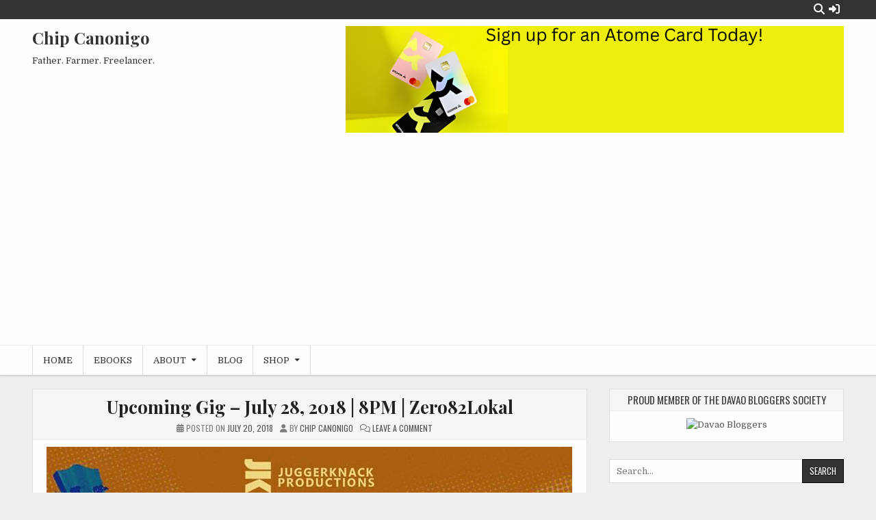

--- FILE ---
content_type: text/html; charset=UTF-8
request_url: https://www.chipcanonigo.com/upcoming-gig-july-28-2018-8pm-zero82lokal/
body_size: 22788
content:
<!DOCTYPE html>
<html lang="en-US">
<head>
<meta charset="UTF-8">
<meta name="viewport" content="width=device-width, initial-scale=1">
<link rel="profile" href="https://gmpg.org/xfn/11">
<link rel="pingback" href="https://www.chipcanonigo.com/xmlrpc.php">
<meta name='robots' content='index, follow, max-image-preview:large, max-snippet:-1, max-video-preview:-1' />

	<!-- This site is optimized with the Yoast SEO plugin v26.8 - https://yoast.com/product/yoast-seo-wordpress/ -->
	<title>Upcoming Gig - July 28, 2018 | 8PM | Zero82Lokal - Chip Canonigo</title>
	<link rel="canonical" href="https://www.chipcanonigo.com/upcoming-gig-july-28-2018-8pm-zero82lokal/" />
	<meta property="og:locale" content="en_US" />
	<meta property="og:type" content="article" />
	<meta property="og:title" content="Upcoming Gig - July 28, 2018 | 8PM | Zero82Lokal - Chip Canonigo" />
	<meta property="og:description" content="As an Amazon Associate, I earn from qualifying purchases. That means I [&hellip;]" />
	<meta property="og:url" content="https://www.chipcanonigo.com/upcoming-gig-july-28-2018-8pm-zero82lokal/" />
	<meta property="og:site_name" content="Chip Canonigo" />
	<meta property="article:author" content="https://www.facebook.com/chipcanonigo" />
	<meta property="article:published_time" content="2018-07-19T22:51:29+00:00" />
	<meta property="article:modified_time" content="2020-03-15T23:31:32+00:00" />
	<meta property="og:image" content="https://www.chipcanonigo.com/wp-content/uploads/2018/07/37256959_1996665497013215_3195889554410176512_n.jpg" />
	<meta property="og:image:width" content="768" />
	<meta property="og:image:height" content="960" />
	<meta property="og:image:type" content="image/jpeg" />
	<meta name="author" content="Chip Canonigo" />
	<meta name="twitter:card" content="summary_large_image" />
	<meta name="twitter:creator" content="@chipcanonigo" />
	<meta name="twitter:label1" content="Written by" />
	<meta name="twitter:data1" content="Chip Canonigo" />
	<script type="application/ld+json" class="yoast-schema-graph">{"@context":"https://schema.org","@graph":[{"@type":"Article","@id":"https://www.chipcanonigo.com/upcoming-gig-july-28-2018-8pm-zero82lokal/#article","isPartOf":{"@id":"https://www.chipcanonigo.com/upcoming-gig-july-28-2018-8pm-zero82lokal/"},"author":{"name":"Chip Canonigo","@id":"https://www.chipcanonigo.com/#/schema/person/1a4f6d8785b73d13ed09ae047f72c727"},"headline":"Upcoming Gig &#8211; July 28, 2018 | 8PM | Zero82Lokal","datePublished":"2018-07-19T22:51:29+00:00","dateModified":"2020-03-15T23:31:32+00:00","mainEntityOfPage":{"@id":"https://www.chipcanonigo.com/upcoming-gig-july-28-2018-8pm-zero82lokal/"},"wordCount":27,"commentCount":0,"image":{"@id":"https://www.chipcanonigo.com/upcoming-gig-july-28-2018-8pm-zero82lokal/#primaryimage"},"thumbnailUrl":"https://www.chipcanonigo.com/wp-content/uploads/2018/07/37256959_1996665497013215_3195889554410176512_n.jpg","keywords":["acidradio","davao","project satellite","summerhill","taypada","the misunfortunates","torres","zero82lokal"],"articleSection":["acidradio"],"inLanguage":"en-US","potentialAction":[{"@type":"CommentAction","name":"Comment","target":["https://www.chipcanonigo.com/upcoming-gig-july-28-2018-8pm-zero82lokal/#respond"]}]},{"@type":"WebPage","@id":"https://www.chipcanonigo.com/upcoming-gig-july-28-2018-8pm-zero82lokal/","url":"https://www.chipcanonigo.com/upcoming-gig-july-28-2018-8pm-zero82lokal/","name":"Upcoming Gig - July 28, 2018 | 8PM | Zero82Lokal - Chip Canonigo","isPartOf":{"@id":"https://www.chipcanonigo.com/#website"},"primaryImageOfPage":{"@id":"https://www.chipcanonigo.com/upcoming-gig-july-28-2018-8pm-zero82lokal/#primaryimage"},"image":{"@id":"https://www.chipcanonigo.com/upcoming-gig-july-28-2018-8pm-zero82lokal/#primaryimage"},"thumbnailUrl":"https://www.chipcanonigo.com/wp-content/uploads/2018/07/37256959_1996665497013215_3195889554410176512_n.jpg","datePublished":"2018-07-19T22:51:29+00:00","dateModified":"2020-03-15T23:31:32+00:00","author":{"@id":"https://www.chipcanonigo.com/#/schema/person/1a4f6d8785b73d13ed09ae047f72c727"},"breadcrumb":{"@id":"https://www.chipcanonigo.com/upcoming-gig-july-28-2018-8pm-zero82lokal/#breadcrumb"},"inLanguage":"en-US","potentialAction":[{"@type":"ReadAction","target":["https://www.chipcanonigo.com/upcoming-gig-july-28-2018-8pm-zero82lokal/"]}]},{"@type":"ImageObject","inLanguage":"en-US","@id":"https://www.chipcanonigo.com/upcoming-gig-july-28-2018-8pm-zero82lokal/#primaryimage","url":"https://www.chipcanonigo.com/wp-content/uploads/2018/07/37256959_1996665497013215_3195889554410176512_n.jpg","contentUrl":"https://www.chipcanonigo.com/wp-content/uploads/2018/07/37256959_1996665497013215_3195889554410176512_n.jpg","width":768,"height":960},{"@type":"BreadcrumbList","@id":"https://www.chipcanonigo.com/upcoming-gig-july-28-2018-8pm-zero82lokal/#breadcrumb","itemListElement":[{"@type":"ListItem","position":1,"name":"Home","item":"https://www.chipcanonigo.com/"},{"@type":"ListItem","position":2,"name":"Upcoming Gig &#8211; July 28, 2018 | 8PM | Zero82Lokal"}]},{"@type":"WebSite","@id":"https://www.chipcanonigo.com/#website","url":"https://www.chipcanonigo.com/","name":"Chip Canonigo","description":"Father. Farmer. Freelancer.","potentialAction":[{"@type":"SearchAction","target":{"@type":"EntryPoint","urlTemplate":"https://www.chipcanonigo.com/?s={search_term_string}"},"query-input":{"@type":"PropertyValueSpecification","valueRequired":true,"valueName":"search_term_string"}}],"inLanguage":"en-US"},{"@type":"Person","@id":"https://www.chipcanonigo.com/#/schema/person/1a4f6d8785b73d13ed09ae047f72c727","name":"Chip Canonigo","image":{"@type":"ImageObject","inLanguage":"en-US","@id":"https://www.chipcanonigo.com/#/schema/person/image/","url":"https://secure.gravatar.com/avatar/b20285c6856d29aa63b15d6ce9bbd525?s=96&d=mm&r=g","contentUrl":"https://secure.gravatar.com/avatar/b20285c6856d29aa63b15d6ce9bbd525?s=96&d=mm&r=g","caption":"Chip Canonigo"},"description":"https://www.amazon.com/Its-World-Have-Packed-Your-ebook/dp/B01GGCYV1Y","sameAs":["https://www.facebook.com/musikawabad/","https://www.facebook.com/chipcanonigo","https://www.instagram.com/chipcanonigo","https://www.linkedin.com/in/chipester-khan-ba81ab60/","https://x.com/chipcanonigo"],"url":"https://www.chipcanonigo.com/author/chipesterkhan/"}]}</script>
	<!-- / Yoast SEO plugin. -->


<link rel='dns-prefetch' href='//www.googletagmanager.com' />
<link rel='dns-prefetch' href='//fonts.googleapis.com' />
<link rel='dns-prefetch' href='//pagead2.googlesyndication.com' />
<link rel='dns-prefetch' href='//fundingchoicesmessages.google.com' />
<link rel="alternate" type="application/rss+xml" title="Chip Canonigo &raquo; Feed" href="https://www.chipcanonigo.com/feed/" />
<link rel="alternate" type="application/rss+xml" title="Chip Canonigo &raquo; Comments Feed" href="https://www.chipcanonigo.com/comments/feed/" />
<link rel="alternate" type="application/rss+xml" title="Chip Canonigo &raquo; Upcoming Gig &#8211; July 28, 2018 | 8PM | Zero82Lokal Comments Feed" href="https://www.chipcanonigo.com/upcoming-gig-july-28-2018-8pm-zero82lokal/feed/" />
<script type="text/javascript">
/* <![CDATA[ */
window._wpemojiSettings = {"baseUrl":"https:\/\/s.w.org\/images\/core\/emoji\/15.0.3\/72x72\/","ext":".png","svgUrl":"https:\/\/s.w.org\/images\/core\/emoji\/15.0.3\/svg\/","svgExt":".svg","source":{"concatemoji":"https:\/\/www.chipcanonigo.com\/wp-includes\/js\/wp-emoji-release.min.js?ver=6.5.7"}};
/*! This file is auto-generated */
!function(i,n){var o,s,e;function c(e){try{var t={supportTests:e,timestamp:(new Date).valueOf()};sessionStorage.setItem(o,JSON.stringify(t))}catch(e){}}function p(e,t,n){e.clearRect(0,0,e.canvas.width,e.canvas.height),e.fillText(t,0,0);var t=new Uint32Array(e.getImageData(0,0,e.canvas.width,e.canvas.height).data),r=(e.clearRect(0,0,e.canvas.width,e.canvas.height),e.fillText(n,0,0),new Uint32Array(e.getImageData(0,0,e.canvas.width,e.canvas.height).data));return t.every(function(e,t){return e===r[t]})}function u(e,t,n){switch(t){case"flag":return n(e,"\ud83c\udff3\ufe0f\u200d\u26a7\ufe0f","\ud83c\udff3\ufe0f\u200b\u26a7\ufe0f")?!1:!n(e,"\ud83c\uddfa\ud83c\uddf3","\ud83c\uddfa\u200b\ud83c\uddf3")&&!n(e,"\ud83c\udff4\udb40\udc67\udb40\udc62\udb40\udc65\udb40\udc6e\udb40\udc67\udb40\udc7f","\ud83c\udff4\u200b\udb40\udc67\u200b\udb40\udc62\u200b\udb40\udc65\u200b\udb40\udc6e\u200b\udb40\udc67\u200b\udb40\udc7f");case"emoji":return!n(e,"\ud83d\udc26\u200d\u2b1b","\ud83d\udc26\u200b\u2b1b")}return!1}function f(e,t,n){var r="undefined"!=typeof WorkerGlobalScope&&self instanceof WorkerGlobalScope?new OffscreenCanvas(300,150):i.createElement("canvas"),a=r.getContext("2d",{willReadFrequently:!0}),o=(a.textBaseline="top",a.font="600 32px Arial",{});return e.forEach(function(e){o[e]=t(a,e,n)}),o}function t(e){var t=i.createElement("script");t.src=e,t.defer=!0,i.head.appendChild(t)}"undefined"!=typeof Promise&&(o="wpEmojiSettingsSupports",s=["flag","emoji"],n.supports={everything:!0,everythingExceptFlag:!0},e=new Promise(function(e){i.addEventListener("DOMContentLoaded",e,{once:!0})}),new Promise(function(t){var n=function(){try{var e=JSON.parse(sessionStorage.getItem(o));if("object"==typeof e&&"number"==typeof e.timestamp&&(new Date).valueOf()<e.timestamp+604800&&"object"==typeof e.supportTests)return e.supportTests}catch(e){}return null}();if(!n){if("undefined"!=typeof Worker&&"undefined"!=typeof OffscreenCanvas&&"undefined"!=typeof URL&&URL.createObjectURL&&"undefined"!=typeof Blob)try{var e="postMessage("+f.toString()+"("+[JSON.stringify(s),u.toString(),p.toString()].join(",")+"));",r=new Blob([e],{type:"text/javascript"}),a=new Worker(URL.createObjectURL(r),{name:"wpTestEmojiSupports"});return void(a.onmessage=function(e){c(n=e.data),a.terminate(),t(n)})}catch(e){}c(n=f(s,u,p))}t(n)}).then(function(e){for(var t in e)n.supports[t]=e[t],n.supports.everything=n.supports.everything&&n.supports[t],"flag"!==t&&(n.supports.everythingExceptFlag=n.supports.everythingExceptFlag&&n.supports[t]);n.supports.everythingExceptFlag=n.supports.everythingExceptFlag&&!n.supports.flag,n.DOMReady=!1,n.readyCallback=function(){n.DOMReady=!0}}).then(function(){return e}).then(function(){var e;n.supports.everything||(n.readyCallback(),(e=n.source||{}).concatemoji?t(e.concatemoji):e.wpemoji&&e.twemoji&&(t(e.twemoji),t(e.wpemoji)))}))}((window,document),window._wpemojiSettings);
/* ]]> */
</script>

<link rel='stylesheet' id='dashicons-css' href='https://www.chipcanonigo.com/wp-includes/css/dashicons.min.css?ver=6.5.7' type='text/css' media='all' />
<link rel='stylesheet' id='post-views-counter-frontend-css' href='https://www.chipcanonigo.com/wp-content/plugins/post-views-counter/css/frontend.css?ver=1.7.3' type='text/css' media='all' />
<style id='wp-emoji-styles-inline-css' type='text/css'>

	img.wp-smiley, img.emoji {
		display: inline !important;
		border: none !important;
		box-shadow: none !important;
		height: 1em !important;
		width: 1em !important;
		margin: 0 0.07em !important;
		vertical-align: -0.1em !important;
		background: none !important;
		padding: 0 !important;
	}
</style>
<link rel='stylesheet' id='wp-block-library-css' href='https://www.chipcanonigo.com/wp-includes/css/dist/block-library/style.min.css?ver=6.5.7' type='text/css' media='all' />
<style id='auto-amazon-links-unit-style-inline-css' type='text/css'>
.aal-gutenberg-preview{max-height:400px;overflow:auto}

</style>
<style id='classic-theme-styles-inline-css' type='text/css'>
/*! This file is auto-generated */
.wp-block-button__link{color:#fff;background-color:#32373c;border-radius:9999px;box-shadow:none;text-decoration:none;padding:calc(.667em + 2px) calc(1.333em + 2px);font-size:1.125em}.wp-block-file__button{background:#32373c;color:#fff;text-decoration:none}
</style>
<style id='global-styles-inline-css' type='text/css'>
body{--wp--preset--color--black: #000000;--wp--preset--color--cyan-bluish-gray: #abb8c3;--wp--preset--color--white: #ffffff;--wp--preset--color--pale-pink: #f78da7;--wp--preset--color--vivid-red: #cf2e2e;--wp--preset--color--luminous-vivid-orange: #ff6900;--wp--preset--color--luminous-vivid-amber: #fcb900;--wp--preset--color--light-green-cyan: #7bdcb5;--wp--preset--color--vivid-green-cyan: #00d084;--wp--preset--color--pale-cyan-blue: #8ed1fc;--wp--preset--color--vivid-cyan-blue: #0693e3;--wp--preset--color--vivid-purple: #9b51e0;--wp--preset--gradient--vivid-cyan-blue-to-vivid-purple: linear-gradient(135deg,rgba(6,147,227,1) 0%,rgb(155,81,224) 100%);--wp--preset--gradient--light-green-cyan-to-vivid-green-cyan: linear-gradient(135deg,rgb(122,220,180) 0%,rgb(0,208,130) 100%);--wp--preset--gradient--luminous-vivid-amber-to-luminous-vivid-orange: linear-gradient(135deg,rgba(252,185,0,1) 0%,rgba(255,105,0,1) 100%);--wp--preset--gradient--luminous-vivid-orange-to-vivid-red: linear-gradient(135deg,rgba(255,105,0,1) 0%,rgb(207,46,46) 100%);--wp--preset--gradient--very-light-gray-to-cyan-bluish-gray: linear-gradient(135deg,rgb(238,238,238) 0%,rgb(169,184,195) 100%);--wp--preset--gradient--cool-to-warm-spectrum: linear-gradient(135deg,rgb(74,234,220) 0%,rgb(151,120,209) 20%,rgb(207,42,186) 40%,rgb(238,44,130) 60%,rgb(251,105,98) 80%,rgb(254,248,76) 100%);--wp--preset--gradient--blush-light-purple: linear-gradient(135deg,rgb(255,206,236) 0%,rgb(152,150,240) 100%);--wp--preset--gradient--blush-bordeaux: linear-gradient(135deg,rgb(254,205,165) 0%,rgb(254,45,45) 50%,rgb(107,0,62) 100%);--wp--preset--gradient--luminous-dusk: linear-gradient(135deg,rgb(255,203,112) 0%,rgb(199,81,192) 50%,rgb(65,88,208) 100%);--wp--preset--gradient--pale-ocean: linear-gradient(135deg,rgb(255,245,203) 0%,rgb(182,227,212) 50%,rgb(51,167,181) 100%);--wp--preset--gradient--electric-grass: linear-gradient(135deg,rgb(202,248,128) 0%,rgb(113,206,126) 100%);--wp--preset--gradient--midnight: linear-gradient(135deg,rgb(2,3,129) 0%,rgb(40,116,252) 100%);--wp--preset--font-size--small: 13px;--wp--preset--font-size--medium: 20px;--wp--preset--font-size--large: 36px;--wp--preset--font-size--x-large: 42px;--wp--preset--spacing--20: 0.44rem;--wp--preset--spacing--30: 0.67rem;--wp--preset--spacing--40: 1rem;--wp--preset--spacing--50: 1.5rem;--wp--preset--spacing--60: 2.25rem;--wp--preset--spacing--70: 3.38rem;--wp--preset--spacing--80: 5.06rem;--wp--preset--shadow--natural: 6px 6px 9px rgba(0, 0, 0, 0.2);--wp--preset--shadow--deep: 12px 12px 50px rgba(0, 0, 0, 0.4);--wp--preset--shadow--sharp: 6px 6px 0px rgba(0, 0, 0, 0.2);--wp--preset--shadow--outlined: 6px 6px 0px -3px rgba(255, 255, 255, 1), 6px 6px rgba(0, 0, 0, 1);--wp--preset--shadow--crisp: 6px 6px 0px rgba(0, 0, 0, 1);}:where(.is-layout-flex){gap: 0.5em;}:where(.is-layout-grid){gap: 0.5em;}body .is-layout-flex{display: flex;}body .is-layout-flex{flex-wrap: wrap;align-items: center;}body .is-layout-flex > *{margin: 0;}body .is-layout-grid{display: grid;}body .is-layout-grid > *{margin: 0;}:where(.wp-block-columns.is-layout-flex){gap: 2em;}:where(.wp-block-columns.is-layout-grid){gap: 2em;}:where(.wp-block-post-template.is-layout-flex){gap: 1.25em;}:where(.wp-block-post-template.is-layout-grid){gap: 1.25em;}.has-black-color{color: var(--wp--preset--color--black) !important;}.has-cyan-bluish-gray-color{color: var(--wp--preset--color--cyan-bluish-gray) !important;}.has-white-color{color: var(--wp--preset--color--white) !important;}.has-pale-pink-color{color: var(--wp--preset--color--pale-pink) !important;}.has-vivid-red-color{color: var(--wp--preset--color--vivid-red) !important;}.has-luminous-vivid-orange-color{color: var(--wp--preset--color--luminous-vivid-orange) !important;}.has-luminous-vivid-amber-color{color: var(--wp--preset--color--luminous-vivid-amber) !important;}.has-light-green-cyan-color{color: var(--wp--preset--color--light-green-cyan) !important;}.has-vivid-green-cyan-color{color: var(--wp--preset--color--vivid-green-cyan) !important;}.has-pale-cyan-blue-color{color: var(--wp--preset--color--pale-cyan-blue) !important;}.has-vivid-cyan-blue-color{color: var(--wp--preset--color--vivid-cyan-blue) !important;}.has-vivid-purple-color{color: var(--wp--preset--color--vivid-purple) !important;}.has-black-background-color{background-color: var(--wp--preset--color--black) !important;}.has-cyan-bluish-gray-background-color{background-color: var(--wp--preset--color--cyan-bluish-gray) !important;}.has-white-background-color{background-color: var(--wp--preset--color--white) !important;}.has-pale-pink-background-color{background-color: var(--wp--preset--color--pale-pink) !important;}.has-vivid-red-background-color{background-color: var(--wp--preset--color--vivid-red) !important;}.has-luminous-vivid-orange-background-color{background-color: var(--wp--preset--color--luminous-vivid-orange) !important;}.has-luminous-vivid-amber-background-color{background-color: var(--wp--preset--color--luminous-vivid-amber) !important;}.has-light-green-cyan-background-color{background-color: var(--wp--preset--color--light-green-cyan) !important;}.has-vivid-green-cyan-background-color{background-color: var(--wp--preset--color--vivid-green-cyan) !important;}.has-pale-cyan-blue-background-color{background-color: var(--wp--preset--color--pale-cyan-blue) !important;}.has-vivid-cyan-blue-background-color{background-color: var(--wp--preset--color--vivid-cyan-blue) !important;}.has-vivid-purple-background-color{background-color: var(--wp--preset--color--vivid-purple) !important;}.has-black-border-color{border-color: var(--wp--preset--color--black) !important;}.has-cyan-bluish-gray-border-color{border-color: var(--wp--preset--color--cyan-bluish-gray) !important;}.has-white-border-color{border-color: var(--wp--preset--color--white) !important;}.has-pale-pink-border-color{border-color: var(--wp--preset--color--pale-pink) !important;}.has-vivid-red-border-color{border-color: var(--wp--preset--color--vivid-red) !important;}.has-luminous-vivid-orange-border-color{border-color: var(--wp--preset--color--luminous-vivid-orange) !important;}.has-luminous-vivid-amber-border-color{border-color: var(--wp--preset--color--luminous-vivid-amber) !important;}.has-light-green-cyan-border-color{border-color: var(--wp--preset--color--light-green-cyan) !important;}.has-vivid-green-cyan-border-color{border-color: var(--wp--preset--color--vivid-green-cyan) !important;}.has-pale-cyan-blue-border-color{border-color: var(--wp--preset--color--pale-cyan-blue) !important;}.has-vivid-cyan-blue-border-color{border-color: var(--wp--preset--color--vivid-cyan-blue) !important;}.has-vivid-purple-border-color{border-color: var(--wp--preset--color--vivid-purple) !important;}.has-vivid-cyan-blue-to-vivid-purple-gradient-background{background: var(--wp--preset--gradient--vivid-cyan-blue-to-vivid-purple) !important;}.has-light-green-cyan-to-vivid-green-cyan-gradient-background{background: var(--wp--preset--gradient--light-green-cyan-to-vivid-green-cyan) !important;}.has-luminous-vivid-amber-to-luminous-vivid-orange-gradient-background{background: var(--wp--preset--gradient--luminous-vivid-amber-to-luminous-vivid-orange) !important;}.has-luminous-vivid-orange-to-vivid-red-gradient-background{background: var(--wp--preset--gradient--luminous-vivid-orange-to-vivid-red) !important;}.has-very-light-gray-to-cyan-bluish-gray-gradient-background{background: var(--wp--preset--gradient--very-light-gray-to-cyan-bluish-gray) !important;}.has-cool-to-warm-spectrum-gradient-background{background: var(--wp--preset--gradient--cool-to-warm-spectrum) !important;}.has-blush-light-purple-gradient-background{background: var(--wp--preset--gradient--blush-light-purple) !important;}.has-blush-bordeaux-gradient-background{background: var(--wp--preset--gradient--blush-bordeaux) !important;}.has-luminous-dusk-gradient-background{background: var(--wp--preset--gradient--luminous-dusk) !important;}.has-pale-ocean-gradient-background{background: var(--wp--preset--gradient--pale-ocean) !important;}.has-electric-grass-gradient-background{background: var(--wp--preset--gradient--electric-grass) !important;}.has-midnight-gradient-background{background: var(--wp--preset--gradient--midnight) !important;}.has-small-font-size{font-size: var(--wp--preset--font-size--small) !important;}.has-medium-font-size{font-size: var(--wp--preset--font-size--medium) !important;}.has-large-font-size{font-size: var(--wp--preset--font-size--large) !important;}.has-x-large-font-size{font-size: var(--wp--preset--font-size--x-large) !important;}
.wp-block-navigation a:where(:not(.wp-element-button)){color: inherit;}
:where(.wp-block-post-template.is-layout-flex){gap: 1.25em;}:where(.wp-block-post-template.is-layout-grid){gap: 1.25em;}
:where(.wp-block-columns.is-layout-flex){gap: 2em;}:where(.wp-block-columns.is-layout-grid){gap: 2em;}
.wp-block-pullquote{font-size: 1.5em;line-height: 1.6;}
</style>
<link rel='stylesheet' id='amazon-auto-links-_common-css' href='https://www.chipcanonigo.com/wp-content/plugins/amazon-auto-links/template/_common/style.min.css?ver=5.4.3' type='text/css' media='all' />
<link rel='stylesheet' id='amazon-auto-links-list-css' href='https://www.chipcanonigo.com/wp-content/plugins/amazon-auto-links/template/list/style.min.css?ver=1.4.1' type='text/css' media='all' />
<link rel='stylesheet' id='clean-gallery-maincss-css' href='https://www.chipcanonigo.com/wp-content/themes/clean-gallery/style.css' type='text/css' media='all' />
<link rel='stylesheet' id='fontawesome-css' href='https://www.chipcanonigo.com/wp-content/themes/clean-gallery/assets/css/all.min.css' type='text/css' media='all' />
<link rel='stylesheet' id='clean-gallery-webfont-css' href='//fonts.googleapis.com/css?family=Domine:400,700|Playfair+Display:400,400i,700,700i|Oswald:400,700&#038;display=swap' type='text/css' media='all' />
<link rel='stylesheet' id='recent-posts-widget-with-thumbnails-public-style-css' href='https://www.chipcanonigo.com/wp-content/plugins/recent-posts-widget-with-thumbnails/public.css?ver=7.1.1' type='text/css' media='all' />
<link rel='stylesheet' id='wp-pointer-css' href='https://www.chipcanonigo.com/wp-includes/css/wp-pointer.min.css?ver=6.5.7' type='text/css' media='all' />
<link rel='stylesheet' id='font-awesome-css' href='https://www.chipcanonigo.com/wp-content/plugins/wp-affiliate-disclosure/assets/css/font-awesome.min.css?ver=4.7.0' type='text/css' media='all' />
<link rel='stylesheet' id='wp-affiliate-disclosure-css' href='https://www.chipcanonigo.com/wp-content/plugins/wp-affiliate-disclosure/assets/css/core.css?ver=1.2.10' type='text/css' media='all' />
<script type="text/javascript" src="https://www.chipcanonigo.com/wp-includes/js/jquery/jquery.min.js?ver=3.7.1" id="jquery-core-js"></script>
<script type="text/javascript" src="https://www.chipcanonigo.com/wp-includes/js/jquery/jquery-migrate.min.js?ver=3.4.1" id="jquery-migrate-js"></script>

<!-- Google tag (gtag.js) snippet added by Site Kit -->
<!-- Google Analytics snippet added by Site Kit -->
<script type="text/javascript" src="https://www.googletagmanager.com/gtag/js?id=GT-5DFKSBQH" id="google_gtagjs-js" async></script>
<script type="text/javascript" id="google_gtagjs-js-after">
/* <![CDATA[ */
window.dataLayer = window.dataLayer || [];function gtag(){dataLayer.push(arguments);}
gtag("set","linker",{"domains":["www.chipcanonigo.com"]});
gtag("js", new Date());
gtag("set", "developer_id.dZTNiMT", true);
gtag("config", "GT-5DFKSBQH");
/* ]]> */
</script>
<link rel="https://api.w.org/" href="https://www.chipcanonigo.com/wp-json/" /><link rel="alternate" type="application/json" href="https://www.chipcanonigo.com/wp-json/wp/v2/posts/1787" /><link rel="EditURI" type="application/rsd+xml" title="RSD" href="https://www.chipcanonigo.com/xmlrpc.php?rsd" />
<meta name="generator" content="WordPress 6.5.7" />
<link rel='shortlink' href='https://www.chipcanonigo.com/?p=1787' />
<link rel="alternate" type="application/json+oembed" href="https://www.chipcanonigo.com/wp-json/oembed/1.0/embed?url=https%3A%2F%2Fwww.chipcanonigo.com%2Fupcoming-gig-july-28-2018-8pm-zero82lokal%2F" />
<link rel="alternate" type="text/xml+oembed" href="https://www.chipcanonigo.com/wp-json/oembed/1.0/embed?url=https%3A%2F%2Fwww.chipcanonigo.com%2Fupcoming-gig-july-28-2018-8pm-zero82lokal%2F&#038;format=xml" />
<meta name="generator" content="Site Kit by Google 1.171.0" /><style type='text/css' id='amazon-auto-links-button-css' data-version='5.4.3'>.amazon-auto-links-button.amazon-auto-links-button-default { background-image: -webkit-linear-gradient(top, #4997e5, #3f89ba);background-image: -moz-linear-gradient(top, #4997e5, #3f89ba);background-image: -ms-linear-gradient(top, #4997e5, #3f89ba);background-image: -o-linear-gradient(top, #4997e5, #3f89ba);background-image: linear-gradient(to bottom, #4997e5, #3f89ba);-webkit-border-radius: 4px;-moz-border-radius: 4px;border-radius: 4px;margin-left: auto;margin-right: auto;text-align: center;white-space: nowrap;color: #ffffff;font-size: 13px;text-shadow: 0 0 transparent;width: 100px;padding: 7px 8px 8px 8px;background: #3498db;border: solid #6891a5 1px;text-decoration: none;}.amazon-auto-links-button.amazon-auto-links-button-default:hover {background: #3cb0fd;background-image: -webkit-linear-gradient(top, #3cb0fd, #3498db);background-image: -moz-linear-gradient(top, #3cb0fd, #3498db);background-image: -ms-linear-gradient(top, #3cb0fd, #3498db);background-image: -o-linear-gradient(top, #3cb0fd, #3498db);background-image: linear-gradient(to bottom, #3cb0fd, #3498db);text-decoration: none;}.amazon-auto-links-button.amazon-auto-links-button-default > a {color: inherit; border-bottom: none;text-decoration: none; }.amazon-auto-links-button.amazon-auto-links-button-default > a:hover {color: inherit;}.amazon-auto-links-button > a, .amazon-auto-links-button > a:hover {-webkit-box-shadow: none;box-shadow: none;color: inherit;}div.amazon-auto-links-button {line-height: 1.3; }button.amazon-auto-links-button {white-space: nowrap;}.amazon-auto-links-button-link {text-decoration: none;}.amazon-auto-links-button-2956 { display: block; margin-right: auto; margin-left: auto; position: relative; width: 148px; height: 79px; transform: scale(0.98); } .amazon-auto-links-button-2956:hover { transform: scale(1.0); } .amazon-auto-links-button-2956 > img { height: unset; max-width: 100%; max-height: 100%; margin-right: auto; margin-left: auto; display: block; position: absolute; top: 50%; left: 50%; -ms-transform: translate(-50%, -50%); transform: translate(-50%, -50%); } .amazon-auto-links-button-2956 > img:hover { filter: alpha(opacity=70); opacity: 0.7; }.amazon-auto-links-button-2954 { margin-right: auto; margin-left: auto; white-space: nowrap; text-align: center; display: inline-flex; justify-content: space-around; font-size: 13px; color: #000000; font-weight: 500; padding: 3px; border-radius: 4px; border-color: #c89411 #b0820f #99710d; border-width: 1px; background-color: #ecb21f; transform: scale(0.98); border-style: solid; background-image: linear-gradient(to bottom,#f8e3ad,#eeba37); } .amazon-auto-links-button-2954 * { box-sizing: border-box; } .amazon-auto-links-button-2954 .button-icon { margin-right: auto; margin-left: auto; display: none; height: auto; border: solid 0; } .amazon-auto-links-button-2954 .button-icon > i { display: inline-block; width: 100%; height: 100%; } .amazon-auto-links-button-2954 .button-icon-left { display: inline-flex; background-color: #2d2d2d; border-width: 1px; border-color: #0a0a0a; border-radius: 2px; margin: 0px; padding-top: 2px; padding-right: 2px; padding-bottom: 3px; padding-left: 2px; min-width: 25px; min-height: 25px; } .amazon-auto-links-button-2954 .button-icon-left > i { background-color: #ffffff; background-size: contain; background-position: center; background-repeat: no-repeat; -webkit-mask-image: url('https://www.chipcanonigo.com/wp-content/plugins/amazon-auto-links/include/core/component/button/asset/image/icon/cart.svg'); mask-image: url('https://www.chipcanonigo.com/wp-content/plugins/amazon-auto-links/include/core/component/button/asset/image/icon/cart.svg'); -webkit-mask-position: center center; mask-position: center center; -webkit-mask-repeat: no-repeat; mask-repeat: no-repeat; } .amazon-auto-links-button-2954 .button-label { margin-top: 0px; margin-right: 32px; margin-bottom: 0px; margin-left: 32px; } .amazon-auto-links-button-2954 > * { align-items: center; display: inline-flex; vertical-align: middle; } .amazon-auto-links-button-2954:hover { transform: scale(1.0); filter: alpha(opacity=70); opacity: 0.7; }.amazon-auto-links-button-2955 { display: block; margin-right: auto; margin-left: auto; position: relative; width: 176px; height: 28px; } .amazon-auto-links-button-2955 > img { height: unset; max-width: 100%; max-height: 100%; margin-right: auto; margin-left: auto; display: block; position: absolute; top: 50%; left: 50%; -ms-transform: translate(-50%, -50%); transform: translate(-50%, -50%); }.amazon-auto-links-button-2952 { margin-right: auto; margin-left: auto; white-space: nowrap; text-align: center; display: inline-flex; justify-content: space-around; font-size: 13px; color: #ffffff; font-weight: 400; padding-top: 8px; padding-right: 16px; padding-bottom: 8px; padding-left: 16px; border-radius: 0px; border-color: #1f628d; border-width: 1px; background-color: #0a0101; transform: scale(0.98); border-style: none; background-solid: solid; } .amazon-auto-links-button-2952 * { box-sizing: border-box; } .amazon-auto-links-button-2952 .button-icon { margin-right: auto; margin-left: auto; display: none; height: auto; border: solid 0; } .amazon-auto-links-button-2952 .button-icon > i { display: inline-block; width: 100%; height: 100%; } .amazon-auto-links-button-2952 .button-icon-left { display: inline-flex; background-color: transparent; border-color: transparent; padding: 0px; margin: 0px; min-height: 17px; min-width: 17px; padding-top: 0px; padding-right: 0px; padding-bottom: 0px; padding-left: 0px; } .amazon-auto-links-button-2952 .button-icon-left > i { background-color: #ffffff; background-size: contain; background-position: center; background-repeat: no-repeat; -webkit-mask-image: url('https://www.chipcanonigo.com/wp-content/plugins/amazon-auto-links/include/core/component/button/asset/image/icon/cart.svg'); mask-image: url('https://www.chipcanonigo.com/wp-content/plugins/amazon-auto-links/include/core/component/button/asset/image/icon/cart.svg'); -webkit-mask-position: center center; mask-position: center center; -webkit-mask-repeat: no-repeat; mask-repeat: no-repeat; } .amazon-auto-links-button-2952 .button-icon-right { display: inline-flex; background-color: #ffffff; border-color: transparent; margin: 0px; min-height: 17px; min-width: 17px; border-radius: 10px; padding-top: 0px; padding-right: 0px; padding-bottom: 0px; padding-left: 2px; } .amazon-auto-links-button-2952 .button-icon-right > i { background-color: #000000; background-size: contain; background-position: center; background-repeat: no-repeat; -webkit-mask-image: url('https://www.chipcanonigo.com/wp-content/plugins/amazon-auto-links/include/core/component/button/asset/image/icon/controls-play.svg'); mask-image: url('https://www.chipcanonigo.com/wp-content/plugins/amazon-auto-links/include/core/component/button/asset/image/icon/controls-play.svg'); -webkit-mask-position: center center; mask-position: center center; -webkit-mask-repeat: no-repeat; mask-repeat: no-repeat; } .amazon-auto-links-button-2952 .button-label { margin-top: 0px; margin-right: 16px; margin-bottom: 0px; margin-left: 16px; } .amazon-auto-links-button-2952 > * { align-items: center; display: inline-flex; vertical-align: middle; } .amazon-auto-links-button-2952:hover { transform: scale(1.0); filter: alpha(opacity=70); opacity: 0.7; }.amazon-auto-links-button-2953 { margin-right: auto; margin-left: auto; white-space: nowrap; text-align: center; display: inline-flex; justify-content: space-around; font-size: 13px; color: #000000; font-weight: 500; padding-top: 8px; padding-right: 16px; padding-bottom: 8px; padding-left: 16px; border-radius: 19px; border-color: #e8b500; border-width: 1px; background-color: #ffd814; transform: scale(0.98); border-style: solid; background-solid: solid; } .amazon-auto-links-button-2953 * { box-sizing: border-box; } .amazon-auto-links-button-2953 .button-icon { margin-right: auto; margin-left: auto; display: none; height: auto; border: solid 0; } .amazon-auto-links-button-2953 .button-icon > i { display: inline-block; width: 100%; height: 100%; } .amazon-auto-links-button-2953 .button-label { margin-top: 0px; margin-right: 32px; margin-bottom: 0px; margin-left: 32px; } .amazon-auto-links-button-2953 > * { align-items: center; display: inline-flex; vertical-align: middle; } .amazon-auto-links-button-2953:hover { transform: scale(1.0); filter: alpha(opacity=70); opacity: 0.7; }.amazon-auto-links-button-2951 { margin-right: auto; margin-left: auto; white-space: nowrap; text-align: center; display: inline-flex; justify-content: space-around; font-size: 13px; color: #ffffff; font-weight: 400; padding-top: 8px; padding-right: 16px; padding-bottom: 8px; padding-left: 16px; border-radius: 4px; border-color: #1f628d; border-width: 1px; background-color: #4997e5; transform: scale(0.98); border-style: none; background-solid: solid; } .amazon-auto-links-button-2951 * { box-sizing: border-box; } .amazon-auto-links-button-2951 .button-icon { margin-right: auto; margin-left: auto; display: none; height: auto; border: solid 0; } .amazon-auto-links-button-2951 .button-icon > i { display: inline-block; width: 100%; height: 100%; } .amazon-auto-links-button-2951 .button-icon-left { display: inline-flex; background-color: transparent; border-color: transparent; padding: 0px; margin: 0px; min-height: 17px; min-width: 17px; padding-top: 0px; padding-right: 0px; padding-bottom: 0px; padding-left: 0px; } .amazon-auto-links-button-2951 .button-icon-left > i { background-color: #ffffff; background-size: contain; background-position: center; background-repeat: no-repeat; -webkit-mask-image: url('https://www.chipcanonigo.com/wp-content/plugins/amazon-auto-links/include/core/component/button/asset/image/icon/cart.svg'); mask-image: url('https://www.chipcanonigo.com/wp-content/plugins/amazon-auto-links/include/core/component/button/asset/image/icon/cart.svg'); -webkit-mask-position: center center; mask-position: center center; -webkit-mask-repeat: no-repeat; mask-repeat: no-repeat; } .amazon-auto-links-button-2951 .button-label { margin-top: 0px; margin-right: 8px; margin-bottom: 0px; margin-left: 8px; } .amazon-auto-links-button-2951 > * { align-items: center; display: inline-flex; vertical-align: middle; } .amazon-auto-links-button-2951:hover { transform: scale(1.0); filter: alpha(opacity=70); opacity: 0.7; }</style>
<!-- Google AdSense meta tags added by Site Kit -->
<meta name="google-adsense-platform-account" content="ca-host-pub-2644536267352236">
<meta name="google-adsense-platform-domain" content="sitekit.withgoogle.com">
<!-- End Google AdSense meta tags added by Site Kit -->

<!-- Google AdSense snippet added by Site Kit -->
<script type="text/javascript" async="async" src="https://pagead2.googlesyndication.com/pagead/js/adsbygoogle.js?client=ca-pub-9364076691784644&amp;host=ca-host-pub-2644536267352236" crossorigin="anonymous"></script>

<!-- End Google AdSense snippet added by Site Kit -->

<!-- Google AdSense Ad Blocking Recovery snippet added by Site Kit -->
<script async src="https://fundingchoicesmessages.google.com/i/pub-9364076691784644?ers=1"></script><script>(function() {function signalGooglefcPresent() {if (!window.frames['googlefcPresent']) {if (document.body) {const iframe = document.createElement('iframe'); iframe.style = 'width: 0; height: 0; border: none; z-index: -1000; left: -1000px; top: -1000px;'; iframe.style.display = 'none'; iframe.name = 'googlefcPresent'; document.body.appendChild(iframe);} else {setTimeout(signalGooglefcPresent, 0);}}}signalGooglefcPresent();})();</script>
<!-- End Google AdSense Ad Blocking Recovery snippet added by Site Kit -->

<!-- Google AdSense Ad Blocking Recovery Error Protection snippet added by Site Kit -->
<script>(function(){'use strict';function aa(a){var b=0;return function(){return b<a.length?{done:!1,value:a[b++]}:{done:!0}}}var ba=typeof Object.defineProperties=="function"?Object.defineProperty:function(a,b,c){if(a==Array.prototype||a==Object.prototype)return a;a[b]=c.value;return a};
function ca(a){a=["object"==typeof globalThis&&globalThis,a,"object"==typeof window&&window,"object"==typeof self&&self,"object"==typeof global&&global];for(var b=0;b<a.length;++b){var c=a[b];if(c&&c.Math==Math)return c}throw Error("Cannot find global object");}var da=ca(this);function l(a,b){if(b)a:{var c=da;a=a.split(".");for(var d=0;d<a.length-1;d++){var e=a[d];if(!(e in c))break a;c=c[e]}a=a[a.length-1];d=c[a];b=b(d);b!=d&&b!=null&&ba(c,a,{configurable:!0,writable:!0,value:b})}}
function ea(a){return a.raw=a}function n(a){var b=typeof Symbol!="undefined"&&Symbol.iterator&&a[Symbol.iterator];if(b)return b.call(a);if(typeof a.length=="number")return{next:aa(a)};throw Error(String(a)+" is not an iterable or ArrayLike");}function fa(a){for(var b,c=[];!(b=a.next()).done;)c.push(b.value);return c}var ha=typeof Object.create=="function"?Object.create:function(a){function b(){}b.prototype=a;return new b},p;
if(typeof Object.setPrototypeOf=="function")p=Object.setPrototypeOf;else{var q;a:{var ja={a:!0},ka={};try{ka.__proto__=ja;q=ka.a;break a}catch(a){}q=!1}p=q?function(a,b){a.__proto__=b;if(a.__proto__!==b)throw new TypeError(a+" is not extensible");return a}:null}var la=p;
function t(a,b){a.prototype=ha(b.prototype);a.prototype.constructor=a;if(la)la(a,b);else for(var c in b)if(c!="prototype")if(Object.defineProperties){var d=Object.getOwnPropertyDescriptor(b,c);d&&Object.defineProperty(a,c,d)}else a[c]=b[c];a.A=b.prototype}function ma(){for(var a=Number(this),b=[],c=a;c<arguments.length;c++)b[c-a]=arguments[c];return b}l("Object.is",function(a){return a?a:function(b,c){return b===c?b!==0||1/b===1/c:b!==b&&c!==c}});
l("Array.prototype.includes",function(a){return a?a:function(b,c){var d=this;d instanceof String&&(d=String(d));var e=d.length;c=c||0;for(c<0&&(c=Math.max(c+e,0));c<e;c++){var f=d[c];if(f===b||Object.is(f,b))return!0}return!1}});
l("String.prototype.includes",function(a){return a?a:function(b,c){if(this==null)throw new TypeError("The 'this' value for String.prototype.includes must not be null or undefined");if(b instanceof RegExp)throw new TypeError("First argument to String.prototype.includes must not be a regular expression");return this.indexOf(b,c||0)!==-1}});l("Number.MAX_SAFE_INTEGER",function(){return 9007199254740991});
l("Number.isFinite",function(a){return a?a:function(b){return typeof b!=="number"?!1:!isNaN(b)&&b!==Infinity&&b!==-Infinity}});l("Number.isInteger",function(a){return a?a:function(b){return Number.isFinite(b)?b===Math.floor(b):!1}});l("Number.isSafeInteger",function(a){return a?a:function(b){return Number.isInteger(b)&&Math.abs(b)<=Number.MAX_SAFE_INTEGER}});
l("Math.trunc",function(a){return a?a:function(b){b=Number(b);if(isNaN(b)||b===Infinity||b===-Infinity||b===0)return b;var c=Math.floor(Math.abs(b));return b<0?-c:c}});/*

 Copyright The Closure Library Authors.
 SPDX-License-Identifier: Apache-2.0
*/
var u=this||self;function v(a,b){a:{var c=["CLOSURE_FLAGS"];for(var d=u,e=0;e<c.length;e++)if(d=d[c[e]],d==null){c=null;break a}c=d}a=c&&c[a];return a!=null?a:b}function w(a){return a};function na(a){u.setTimeout(function(){throw a;},0)};var oa=v(610401301,!1),pa=v(188588736,!0),qa=v(645172343,v(1,!0));var x,ra=u.navigator;x=ra?ra.userAgentData||null:null;function z(a){return oa?x?x.brands.some(function(b){return(b=b.brand)&&b.indexOf(a)!=-1}):!1:!1}function A(a){var b;a:{if(b=u.navigator)if(b=b.userAgent)break a;b=""}return b.indexOf(a)!=-1};function B(){return oa?!!x&&x.brands.length>0:!1}function C(){return B()?z("Chromium"):(A("Chrome")||A("CriOS"))&&!(B()?0:A("Edge"))||A("Silk")};var sa=B()?!1:A("Trident")||A("MSIE");!A("Android")||C();C();A("Safari")&&(C()||(B()?0:A("Coast"))||(B()?0:A("Opera"))||(B()?0:A("Edge"))||(B()?z("Microsoft Edge"):A("Edg/"))||B()&&z("Opera"));var ta={},D=null;var ua=typeof Uint8Array!=="undefined",va=!sa&&typeof btoa==="function";var wa;function E(){return typeof BigInt==="function"};var F=typeof Symbol==="function"&&typeof Symbol()==="symbol";function xa(a){return typeof Symbol==="function"&&typeof Symbol()==="symbol"?Symbol():a}var G=xa(),ya=xa("2ex");var za=F?function(a,b){a[G]|=b}:function(a,b){a.g!==void 0?a.g|=b:Object.defineProperties(a,{g:{value:b,configurable:!0,writable:!0,enumerable:!1}})},H=F?function(a){return a[G]|0}:function(a){return a.g|0},I=F?function(a){return a[G]}:function(a){return a.g},J=F?function(a,b){a[G]=b}:function(a,b){a.g!==void 0?a.g=b:Object.defineProperties(a,{g:{value:b,configurable:!0,writable:!0,enumerable:!1}})};function Aa(a,b){J(b,(a|0)&-14591)}function Ba(a,b){J(b,(a|34)&-14557)};var K={},Ca={};function Da(a){return!(!a||typeof a!=="object"||a.g!==Ca)}function Ea(a){return a!==null&&typeof a==="object"&&!Array.isArray(a)&&a.constructor===Object}function L(a,b,c){if(!Array.isArray(a)||a.length)return!1;var d=H(a);if(d&1)return!0;if(!(b&&(Array.isArray(b)?b.includes(c):b.has(c))))return!1;J(a,d|1);return!0};var M=0,N=0;function Fa(a){var b=a>>>0;M=b;N=(a-b)/4294967296>>>0}function Ga(a){if(a<0){Fa(-a);var b=n(Ha(M,N));a=b.next().value;b=b.next().value;M=a>>>0;N=b>>>0}else Fa(a)}function Ia(a,b){b>>>=0;a>>>=0;if(b<=2097151)var c=""+(4294967296*b+a);else E()?c=""+(BigInt(b)<<BigInt(32)|BigInt(a)):(c=(a>>>24|b<<8)&16777215,b=b>>16&65535,a=(a&16777215)+c*6777216+b*6710656,c+=b*8147497,b*=2,a>=1E7&&(c+=a/1E7>>>0,a%=1E7),c>=1E7&&(b+=c/1E7>>>0,c%=1E7),c=b+Ja(c)+Ja(a));return c}
function Ja(a){a=String(a);return"0000000".slice(a.length)+a}function Ha(a,b){b=~b;a?a=~a+1:b+=1;return[a,b]};var Ka=/^-?([1-9][0-9]*|0)(\.[0-9]+)?$/;var O;function La(a,b){O=b;a=new a(b);O=void 0;return a}
function P(a,b,c){a==null&&(a=O);O=void 0;if(a==null){var d=96;c?(a=[c],d|=512):a=[];b&&(d=d&-16760833|(b&1023)<<14)}else{if(!Array.isArray(a))throw Error("narr");d=H(a);if(d&2048)throw Error("farr");if(d&64)return a;d|=64;if(c&&(d|=512,c!==a[0]))throw Error("mid");a:{c=a;var e=c.length;if(e){var f=e-1;if(Ea(c[f])){d|=256;b=f-(+!!(d&512)-1);if(b>=1024)throw Error("pvtlmt");d=d&-16760833|(b&1023)<<14;break a}}if(b){b=Math.max(b,e-(+!!(d&512)-1));if(b>1024)throw Error("spvt");d=d&-16760833|(b&1023)<<
14}}}J(a,d);return a};function Ma(a){switch(typeof a){case "number":return isFinite(a)?a:String(a);case "boolean":return a?1:0;case "object":if(a)if(Array.isArray(a)){if(L(a,void 0,0))return}else if(ua&&a!=null&&a instanceof Uint8Array){if(va){for(var b="",c=0,d=a.length-10240;c<d;)b+=String.fromCharCode.apply(null,a.subarray(c,c+=10240));b+=String.fromCharCode.apply(null,c?a.subarray(c):a);a=btoa(b)}else{b===void 0&&(b=0);if(!D){D={};c="ABCDEFGHIJKLMNOPQRSTUVWXYZabcdefghijklmnopqrstuvwxyz0123456789".split("");d=["+/=",
"+/","-_=","-_.","-_"];for(var e=0;e<5;e++){var f=c.concat(d[e].split(""));ta[e]=f;for(var g=0;g<f.length;g++){var h=f[g];D[h]===void 0&&(D[h]=g)}}}b=ta[b];c=Array(Math.floor(a.length/3));d=b[64]||"";for(e=f=0;f<a.length-2;f+=3){var k=a[f],m=a[f+1];h=a[f+2];g=b[k>>2];k=b[(k&3)<<4|m>>4];m=b[(m&15)<<2|h>>6];h=b[h&63];c[e++]=g+k+m+h}g=0;h=d;switch(a.length-f){case 2:g=a[f+1],h=b[(g&15)<<2]||d;case 1:a=a[f],c[e]=b[a>>2]+b[(a&3)<<4|g>>4]+h+d}a=c.join("")}return a}}return a};function Na(a,b,c){a=Array.prototype.slice.call(a);var d=a.length,e=b&256?a[d-1]:void 0;d+=e?-1:0;for(b=b&512?1:0;b<d;b++)a[b]=c(a[b]);if(e){b=a[b]={};for(var f in e)Object.prototype.hasOwnProperty.call(e,f)&&(b[f]=c(e[f]))}return a}function Oa(a,b,c,d,e){if(a!=null){if(Array.isArray(a))a=L(a,void 0,0)?void 0:e&&H(a)&2?a:Pa(a,b,c,d!==void 0,e);else if(Ea(a)){var f={},g;for(g in a)Object.prototype.hasOwnProperty.call(a,g)&&(f[g]=Oa(a[g],b,c,d,e));a=f}else a=b(a,d);return a}}
function Pa(a,b,c,d,e){var f=d||c?H(a):0;d=d?!!(f&32):void 0;a=Array.prototype.slice.call(a);for(var g=0;g<a.length;g++)a[g]=Oa(a[g],b,c,d,e);c&&c(f,a);return a}function Qa(a){return a.s===K?a.toJSON():Ma(a)};function Ra(a,b,c){c=c===void 0?Ba:c;if(a!=null){if(ua&&a instanceof Uint8Array)return b?a:new Uint8Array(a);if(Array.isArray(a)){var d=H(a);if(d&2)return a;b&&(b=d===0||!!(d&32)&&!(d&64||!(d&16)));return b?(J(a,(d|34)&-12293),a):Pa(a,Ra,d&4?Ba:c,!0,!0)}a.s===K&&(c=a.h,d=I(c),a=d&2?a:La(a.constructor,Sa(c,d,!0)));return a}}function Sa(a,b,c){var d=c||b&2?Ba:Aa,e=!!(b&32);a=Na(a,b,function(f){return Ra(f,e,d)});za(a,32|(c?2:0));return a};function Ta(a,b){a=a.h;return Ua(a,I(a),b)}function Va(a,b,c,d){b=d+(+!!(b&512)-1);if(!(b<0||b>=a.length||b>=c))return a[b]}
function Ua(a,b,c,d){if(c===-1)return null;var e=b>>14&1023||536870912;if(c>=e){if(b&256)return a[a.length-1][c]}else{var f=a.length;if(d&&b&256&&(d=a[f-1][c],d!=null)){if(Va(a,b,e,c)&&ya!=null){var g;a=(g=wa)!=null?g:wa={};g=a[ya]||0;g>=4||(a[ya]=g+1,g=Error(),g.__closure__error__context__984382||(g.__closure__error__context__984382={}),g.__closure__error__context__984382.severity="incident",na(g))}return d}return Va(a,b,e,c)}}
function Wa(a,b,c,d,e){var f=b>>14&1023||536870912;if(c>=f||e&&!qa){var g=b;if(b&256)e=a[a.length-1];else{if(d==null)return;e=a[f+(+!!(b&512)-1)]={};g|=256}e[c]=d;c<f&&(a[c+(+!!(b&512)-1)]=void 0);g!==b&&J(a,g)}else a[c+(+!!(b&512)-1)]=d,b&256&&(a=a[a.length-1],c in a&&delete a[c])}
function Xa(a,b){var c=Ya;var d=d===void 0?!1:d;var e=a.h;var f=I(e),g=Ua(e,f,b,d);if(g!=null&&typeof g==="object"&&g.s===K)c=g;else if(Array.isArray(g)){var h=H(g),k=h;k===0&&(k|=f&32);k|=f&2;k!==h&&J(g,k);c=new c(g)}else c=void 0;c!==g&&c!=null&&Wa(e,f,b,c,d);e=c;if(e==null)return e;a=a.h;f=I(a);f&2||(g=e,c=g.h,h=I(c),g=h&2?La(g.constructor,Sa(c,h,!1)):g,g!==e&&(e=g,Wa(a,f,b,e,d)));return e}function Za(a,b){a=Ta(a,b);return a==null||typeof a==="string"?a:void 0}
function $a(a,b){var c=c===void 0?0:c;a=Ta(a,b);if(a!=null)if(b=typeof a,b==="number"?Number.isFinite(a):b!=="string"?0:Ka.test(a))if(typeof a==="number"){if(a=Math.trunc(a),!Number.isSafeInteger(a)){Ga(a);b=M;var d=N;if(a=d&2147483648)b=~b+1>>>0,d=~d>>>0,b==0&&(d=d+1>>>0);b=d*4294967296+(b>>>0);a=a?-b:b}}else if(b=Math.trunc(Number(a)),Number.isSafeInteger(b))a=String(b);else{if(b=a.indexOf("."),b!==-1&&(a=a.substring(0,b)),!(a[0]==="-"?a.length<20||a.length===20&&Number(a.substring(0,7))>-922337:
a.length<19||a.length===19&&Number(a.substring(0,6))<922337)){if(a.length<16)Ga(Number(a));else if(E())a=BigInt(a),M=Number(a&BigInt(4294967295))>>>0,N=Number(a>>BigInt(32)&BigInt(4294967295));else{b=+(a[0]==="-");N=M=0;d=a.length;for(var e=b,f=(d-b)%6+b;f<=d;e=f,f+=6)e=Number(a.slice(e,f)),N*=1E6,M=M*1E6+e,M>=4294967296&&(N+=Math.trunc(M/4294967296),N>>>=0,M>>>=0);b&&(b=n(Ha(M,N)),a=b.next().value,b=b.next().value,M=a,N=b)}a=M;b=N;b&2147483648?E()?a=""+(BigInt(b|0)<<BigInt(32)|BigInt(a>>>0)):(b=
n(Ha(a,b)),a=b.next().value,b=b.next().value,a="-"+Ia(a,b)):a=Ia(a,b)}}else a=void 0;return a!=null?a:c}function R(a,b){var c=c===void 0?"":c;a=Za(a,b);return a!=null?a:c};var S;function T(a,b,c){this.h=P(a,b,c)}T.prototype.toJSON=function(){return ab(this)};T.prototype.s=K;T.prototype.toString=function(){try{return S=!0,ab(this).toString()}finally{S=!1}};
function ab(a){var b=S?a.h:Pa(a.h,Qa,void 0,void 0,!1);var c=!S;var d=pa?void 0:a.constructor.v;var e=I(c?a.h:b);if(a=b.length){var f=b[a-1],g=Ea(f);g?a--:f=void 0;e=+!!(e&512)-1;var h=b;if(g){b:{var k=f;var m={};g=!1;if(k)for(var r in k)if(Object.prototype.hasOwnProperty.call(k,r))if(isNaN(+r))m[r]=k[r];else{var y=k[r];Array.isArray(y)&&(L(y,d,+r)||Da(y)&&y.size===0)&&(y=null);y==null&&(g=!0);y!=null&&(m[r]=y)}if(g){for(var Q in m)break b;m=null}else m=k}k=m==null?f!=null:m!==f}for(var ia;a>0;a--){Q=
a-1;r=h[Q];Q-=e;if(!(r==null||L(r,d,Q)||Da(r)&&r.size===0))break;ia=!0}if(h!==b||k||ia){if(!c)h=Array.prototype.slice.call(h,0,a);else if(ia||k||m)h.length=a;m&&h.push(m)}b=h}return b};function bb(a){return function(b){if(b==null||b=="")b=new a;else{b=JSON.parse(b);if(!Array.isArray(b))throw Error("dnarr");za(b,32);b=La(a,b)}return b}};function cb(a){this.h=P(a)}t(cb,T);var db=bb(cb);var U;function V(a){this.g=a}V.prototype.toString=function(){return this.g+""};var eb={};function fb(a){if(U===void 0){var b=null;var c=u.trustedTypes;if(c&&c.createPolicy){try{b=c.createPolicy("goog#html",{createHTML:w,createScript:w,createScriptURL:w})}catch(d){u.console&&u.console.error(d.message)}U=b}else U=b}a=(b=U)?b.createScriptURL(a):a;return new V(a,eb)};/*

 SPDX-License-Identifier: Apache-2.0
*/
function gb(a){var b=ma.apply(1,arguments);if(b.length===0)return fb(a[0]);for(var c=a[0],d=0;d<b.length;d++)c+=encodeURIComponent(b[d])+a[d+1];return fb(c)};function hb(a,b){a.src=b instanceof V&&b.constructor===V?b.g:"type_error:TrustedResourceUrl";var c,d;(c=(b=(d=(c=(a.ownerDocument&&a.ownerDocument.defaultView||window).document).querySelector)==null?void 0:d.call(c,"script[nonce]"))?b.nonce||b.getAttribute("nonce")||"":"")&&a.setAttribute("nonce",c)};function ib(){return Math.floor(Math.random()*2147483648).toString(36)+Math.abs(Math.floor(Math.random()*2147483648)^Date.now()).toString(36)};function jb(a,b){b=String(b);a.contentType==="application/xhtml+xml"&&(b=b.toLowerCase());return a.createElement(b)}function kb(a){this.g=a||u.document||document};function lb(a){a=a===void 0?document:a;return a.createElement("script")};function mb(a,b,c,d,e,f){try{var g=a.g,h=lb(g);h.async=!0;hb(h,b);g.head.appendChild(h);h.addEventListener("load",function(){e();d&&g.head.removeChild(h)});h.addEventListener("error",function(){c>0?mb(a,b,c-1,d,e,f):(d&&g.head.removeChild(h),f())})}catch(k){f()}};var nb=u.atob("aHR0cHM6Ly93d3cuZ3N0YXRpYy5jb20vaW1hZ2VzL2ljb25zL21hdGVyaWFsL3N5c3RlbS8xeC93YXJuaW5nX2FtYmVyXzI0ZHAucG5n"),ob=u.atob("WW91IGFyZSBzZWVpbmcgdGhpcyBtZXNzYWdlIGJlY2F1c2UgYWQgb3Igc2NyaXB0IGJsb2NraW5nIHNvZnR3YXJlIGlzIGludGVyZmVyaW5nIHdpdGggdGhpcyBwYWdlLg=="),pb=u.atob("RGlzYWJsZSBhbnkgYWQgb3Igc2NyaXB0IGJsb2NraW5nIHNvZnR3YXJlLCB0aGVuIHJlbG9hZCB0aGlzIHBhZ2Uu");function qb(a,b,c){this.i=a;this.u=b;this.o=c;this.g=null;this.j=[];this.m=!1;this.l=new kb(this.i)}
function rb(a){if(a.i.body&&!a.m){var b=function(){sb(a);u.setTimeout(function(){tb(a,3)},50)};mb(a.l,a.u,2,!0,function(){u[a.o]||b()},b);a.m=!0}}
function sb(a){for(var b=W(1,5),c=0;c<b;c++){var d=X(a);a.i.body.appendChild(d);a.j.push(d)}b=X(a);b.style.bottom="0";b.style.left="0";b.style.position="fixed";b.style.width=W(100,110).toString()+"%";b.style.zIndex=W(2147483544,2147483644).toString();b.style.backgroundColor=ub(249,259,242,252,219,229);b.style.boxShadow="0 0 12px #888";b.style.color=ub(0,10,0,10,0,10);b.style.display="flex";b.style.justifyContent="center";b.style.fontFamily="Roboto, Arial";c=X(a);c.style.width=W(80,85).toString()+
"%";c.style.maxWidth=W(750,775).toString()+"px";c.style.margin="24px";c.style.display="flex";c.style.alignItems="flex-start";c.style.justifyContent="center";d=jb(a.l.g,"IMG");d.className=ib();d.src=nb;d.alt="Warning icon";d.style.height="24px";d.style.width="24px";d.style.paddingRight="16px";var e=X(a),f=X(a);f.style.fontWeight="bold";f.textContent=ob;var g=X(a);g.textContent=pb;Y(a,e,f);Y(a,e,g);Y(a,c,d);Y(a,c,e);Y(a,b,c);a.g=b;a.i.body.appendChild(a.g);b=W(1,5);for(c=0;c<b;c++)d=X(a),a.i.body.appendChild(d),
a.j.push(d)}function Y(a,b,c){for(var d=W(1,5),e=0;e<d;e++){var f=X(a);b.appendChild(f)}b.appendChild(c);c=W(1,5);for(d=0;d<c;d++)e=X(a),b.appendChild(e)}function W(a,b){return Math.floor(a+Math.random()*(b-a))}function ub(a,b,c,d,e,f){return"rgb("+W(Math.max(a,0),Math.min(b,255)).toString()+","+W(Math.max(c,0),Math.min(d,255)).toString()+","+W(Math.max(e,0),Math.min(f,255)).toString()+")"}function X(a){a=jb(a.l.g,"DIV");a.className=ib();return a}
function tb(a,b){b<=0||a.g!=null&&a.g.offsetHeight!==0&&a.g.offsetWidth!==0||(vb(a),sb(a),u.setTimeout(function(){tb(a,b-1)},50))}function vb(a){for(var b=n(a.j),c=b.next();!c.done;c=b.next())(c=c.value)&&c.parentNode&&c.parentNode.removeChild(c);a.j=[];(b=a.g)&&b.parentNode&&b.parentNode.removeChild(b);a.g=null};function wb(a,b,c,d,e){function f(k){document.body?g(document.body):k>0?u.setTimeout(function(){f(k-1)},e):b()}function g(k){k.appendChild(h);u.setTimeout(function(){h?(h.offsetHeight!==0&&h.offsetWidth!==0?b():a(),h.parentNode&&h.parentNode.removeChild(h)):a()},d)}var h=xb(c);f(3)}function xb(a){var b=document.createElement("div");b.className=a;b.style.width="1px";b.style.height="1px";b.style.position="absolute";b.style.left="-10000px";b.style.top="-10000px";b.style.zIndex="-10000";return b};function Ya(a){this.h=P(a)}t(Ya,T);function yb(a){this.h=P(a)}t(yb,T);var zb=bb(yb);function Ab(a){if(!a)return null;a=Za(a,4);var b;a===null||a===void 0?b=null:b=fb(a);return b};var Bb=ea([""]),Cb=ea([""]);function Db(a,b){this.m=a;this.o=new kb(a.document);this.g=b;this.j=R(this.g,1);this.u=Ab(Xa(this.g,2))||gb(Bb);this.i=!1;b=Ab(Xa(this.g,13))||gb(Cb);this.l=new qb(a.document,b,R(this.g,12))}Db.prototype.start=function(){Eb(this)};
function Eb(a){Fb(a);mb(a.o,a.u,3,!1,function(){a:{var b=a.j;var c=u.btoa(b);if(c=u[c]){try{var d=db(u.atob(c))}catch(e){b=!1;break a}b=b===Za(d,1)}else b=!1}b?Z(a,R(a.g,14)):(Z(a,R(a.g,8)),rb(a.l))},function(){wb(function(){Z(a,R(a.g,7));rb(a.l)},function(){return Z(a,R(a.g,6))},R(a.g,9),$a(a.g,10),$a(a.g,11))})}function Z(a,b){a.i||(a.i=!0,a=new a.m.XMLHttpRequest,a.open("GET",b,!0),a.send())}function Fb(a){var b=u.btoa(a.j);a.m[b]&&Z(a,R(a.g,5))};(function(a,b){u[a]=function(){var c=ma.apply(0,arguments);u[a]=function(){};b.call.apply(b,[null].concat(c instanceof Array?c:fa(n(c))))}})("__h82AlnkH6D91__",function(a){typeof window.atob==="function"&&(new Db(window,zb(window.atob(a)))).start()});}).call(this);

window.__h82AlnkH6D91__("[base64]/[base64]/[base64]/[base64]");</script>
<!-- End Google AdSense Ad Blocking Recovery Error Protection snippet added by Site Kit -->
<link rel="icon" href="https://www.chipcanonigo.com/wp-content/uploads/2019/07/cropped-66166961_10156403319327966_7702385750674767872_n-32x32.jpg" sizes="32x32" />
<link rel="icon" href="https://www.chipcanonigo.com/wp-content/uploads/2019/07/cropped-66166961_10156403319327966_7702385750674767872_n-192x192.jpg" sizes="192x192" />
<link rel="apple-touch-icon" href="https://www.chipcanonigo.com/wp-content/uploads/2019/07/cropped-66166961_10156403319327966_7702385750674767872_n-180x180.jpg" />
<meta name="msapplication-TileImage" content="https://www.chipcanonigo.com/wp-content/uploads/2019/07/cropped-66166961_10156403319327966_7702385750674767872_n-270x270.jpg" />
</head>

<body data-rsssl=1 class="post-template-default single single-post postid-1787 single-format-standard clean-gallery-group-blog clean-gallery-animated clean-gallery-fadein clean-gallery-no-bottom-widgets" id="sitemainbody" itemscope="itemscope" itemtype="http://schema.org/WebPage">
<a class="skip-link screen-reader-text" href="#clean-gallery-primary">Skip to content</a>


<div class="clean-gallery-social-icons clean-gallery-clearfix">
<div class="clean-gallery-outer-wrapper">

                                                                                                                                                                                                                                                                                        <a href="https://www.chipcanonigo.com/wp-login.php?redirect_to=https%3A%2F%2Fwww.chipcanonigo.com%2Fupcoming-gig-july-28-2018-8pm-zero82lokal%2F" class="clean-gallery-social-icon-login" aria-label="Login / Register Button"><i class="fas fa-sign-in-alt" aria-hidden="true" title="Login / Register"></i></a>    <a href="#" class="clean-gallery-social-icon-search" aria-label="Search Button"><i class="fas fa-search" aria-hidden="true" title="Search"></i></a>
    <div class="social-search-box">
    
<form role="search" method="get" class="search-form" action="https://www.chipcanonigo.com/">
<label>
    <span class="clean-gallery-sr-only">Search for:</span>
    <input type="search" class="search-field" placeholder="Search..." value="" name="s" />
</label>
<input type="submit" class="search-submit" value="Search" />
</form>    </div>

</div>
</div>


<div class="clean-gallery-container" id="clean-gallery-header" itemscope="itemscope" itemtype="http://schema.org/WPHeader" role="banner">
<div class="clean-gallery-head-content clean-gallery-clearfix" id="clean-gallery-head-content">


<div class="clean-gallery-outer-wrapper">


<div class="clean-gallery-header-inside clean-gallery-clearfix">
<div class="clean-gallery-header-inside-content clean-gallery-clearfix">

<div class="clean-gallery-logo">
    <div class="site-branding">
                  <p class="clean-gallery-site-title"><a href="https://www.chipcanonigo.com/" rel="home">Chip Canonigo</a></p>
            <p class="clean-gallery-site-description"><span>Father. Farmer. Freelancer.</span></p>
        </div>
</div>

<div class="clean-gallery-header-ad">
<div id="media_image-6" class="header-widget widget widget_media_image"><a href="https://www.atome.ph/en-ph/mgm/card/763461756?type=card_share&#038;uid=U3279175107&#038;campaignId=RP32400788172010064729763461761&#038;channel=mgm_sharing_page&#038;shareContentId=763461756" target="_blank" rel="noopener"><img width="769" height="165" src="https://www.chipcanonigo.com/wp-content/uploads/2025/10/cropped-cropped-Atome-Banner-1920-x-500-1024x220.png" class="image wp-image-3479  attachment-large size-large" alt="" style="max-width: 100%; height: auto;" decoding="async" fetchpriority="high" srcset="https://www.chipcanonigo.com/wp-content/uploads/2025/10/cropped-cropped-Atome-Banner-1920-x-500-1024x220.png 1024w, https://www.chipcanonigo.com/wp-content/uploads/2025/10/cropped-cropped-Atome-Banner-1920-x-500-300x64.png 300w, https://www.chipcanonigo.com/wp-content/uploads/2025/10/cropped-cropped-Atome-Banner-1920-x-500-768x165.png 768w, https://www.chipcanonigo.com/wp-content/uploads/2025/10/cropped-cropped-Atome-Banner-1920-x-500-1536x330.png 1536w, https://www.chipcanonigo.com/wp-content/uploads/2025/10/cropped-cropped-Atome-Banner-1920-x-500.png 1920w" sizes="(max-width: 769px) 100vw, 769px" /></a></div></div><!--/.clean-gallery-header-ad -->

</div>
</div>


</div>

</div><!--/#clean-gallery-head-content -->
</div><!--/#clean-gallery-header -->

<div class="clean-gallery-container clean-gallery-primary-menu-container clean-gallery-clearfix">
<div class="clean-gallery-primary-menu-container-inside clean-gallery-clearfix">

<nav class="clean-gallery-nav-primary" id="clean-gallery-primary-navigation" itemscope="itemscope" itemtype="http://schema.org/SiteNavigationElement" role="navigation" aria-label="Primary Menu">
<div class="clean-gallery-outer-wrapper">
<button class="clean-gallery-primary-responsive-menu-icon" aria-controls="clean-gallery-menu-primary-navigation" aria-expanded="false">Menu</button>
<ul id="clean-gallery-menu-primary-navigation" class="clean-gallery-primary-nav-menu clean-gallery-menu-primary"><li id="menu-item-350" class="menu-item menu-item-type-custom menu-item-object-custom menu-item-home menu-item-350"><a href="https://www.chipcanonigo.com/">Home</a></li>
<li id="menu-item-3002" class="menu-item menu-item-type-post_type menu-item-object-page menu-item-3002"><a href="https://www.chipcanonigo.com/ebooks/">eBooks</a></li>
<li id="menu-item-352" class="menu-item menu-item-type-post_type menu-item-object-page menu-item-has-children menu-item-352"><a href="https://www.chipcanonigo.com/about/">About</a>
<ul class="sub-menu">
	<li id="menu-item-2970" class="menu-item menu-item-type-post_type menu-item-object-page menu-item-has-children menu-item-2970"><a href="https://www.chipcanonigo.com/about/other-sites/">Portfolio</a>
	<ul class="sub-menu">
		<li id="menu-item-3282" class="menu-item menu-item-type-post_type menu-item-object-page menu-item-3282"><a href="https://www.chipcanonigo.com/about/farmer/">Farmer</a></li>
	</ul>
</li>
	<li id="menu-item-2971" class="menu-item menu-item-type-post_type menu-item-object-page menu-item-2971"><a href="https://www.chipcanonigo.com/about/certifications/">Certifications</a></li>
	<li id="menu-item-2969" class="menu-item menu-item-type-post_type menu-item-object-page menu-item-2969"><a href="https://www.chipcanonigo.com/affiliate-disclosure/">Affiliate Disclosure</a></li>
</ul>
</li>
<li id="menu-item-3261" class="menu-item menu-item-type-post_type menu-item-object-page menu-item-3261"><a href="https://www.chipcanonigo.com/blog/">Blog</a></li>
<li id="menu-item-3281" class="menu-item menu-item-type-post_type menu-item-object-page menu-item-has-children menu-item-3281"><a href="https://www.chipcanonigo.com/shop/">Shop</a>
<ul class="sub-menu">
	<li id="menu-item-3280" class="menu-item menu-item-type-post_type menu-item-object-page menu-item-3280"><a href="https://www.chipcanonigo.com/farm-products/">Farm Products</a></li>
</ul>
</li>
</ul></div>
</nav>

</div>
</div>


<div class="clean-gallery-outer-wrapper">
<div id="clean-gallery-content" class="clean-gallery-site-content clean-gallery-clearfix">

<div class="clean-gallery-fullwidth-area clean-gallery-clearfix" id="clean-gallery-fullwidth-area">
</div>

<div class="clean-gallery-site-content-inside clean-gallery-clearfix">
<div id="clean-gallery-sitemain-wrapper" class="clean-gallery-sitemain-wrapper" itemscope="itemscope" itemtype="http://schema.org/Blog" role="main">
<div class="theiaStickySidebar">


<div class="clean-gallery-content-top clean-gallery-clearfix" id="clean-gallery-content-top">
</div>

<div id="clean-gallery-primary" class="clean-gallery-content-area">
<div id="clean-gallery-main" class="clean-gallery-site-main clean-gallery-clearfix" role="main">


    

<article id="post-1787" class="clean-gallery-singularitem clean-gallery-box post-1787 post type-post status-publish format-standard has-post-thumbnail hentry category-acidradio tag-acidradio tag-davao tag-project-satellite tag-summerhill tag-taypada tag-the-misunfortunates tag-torres tag-zero82lokal wpcat-113-id">

    <header class="entry-header">
        <h1 class="entry-title"><a href="https://www.chipcanonigo.com/upcoming-gig-july-28-2018-8pm-zero82lokal/" rel="bookmark">Upcoming Gig &#8211; July 28, 2018 | 8PM | Zero82Lokal</a></h1>
            <div class="clean-gallery-entry-meta-single">
    <span class="clean-gallery-single-post-date"><i class="fas fa-calendar-days" aria-hidden="true"></i> Posted on <a href="https://www.chipcanonigo.com/upcoming-gig-july-28-2018-8pm-zero82lokal/" rel="bookmark"><time class="entry-date published updated" datetime="2018-07-20T06:51:29+08:00" itemprop="datePublished">July 20, 2018</time></a></span><span class="clean-gallery-single-post-author"> <i class="fas fa-user" aria-hidden="true"></i> by <span class="author vcard" itemscope="itemscope" itemtype="http://schema.org/Person" itemprop="author"><a class="url fn n" href="https://www.chipcanonigo.com/author/chipesterkhan/"><span itemprop="name">Chip Canonigo</span></a></span></span><span class="clean-gallery-single-post-comments"><i class="far fa-comments" aria-hidden="true"></i> <a href="https://www.chipcanonigo.com/upcoming-gig-july-28-2018-8pm-zero82lokal/#respond">Leave a Comment<span class="screen-reader-text"> on Upcoming Gig &#8211; July 28, 2018 | 8PM | Zero82Lokal</span></a></span>    </div>
    </header><!-- .entry-header -->

    
    <div class="entry-content clean-gallery-clearfix">
                        <a href="https://www.chipcanonigo.com/upcoming-gig-july-28-2018-8pm-zero82lokal/"><img width="768" height="960" src="https://www.chipcanonigo.com/wp-content/uploads/2018/07/37256959_1996665497013215_3195889554410176512_n.jpg" class="clean-gallery-single-post-thumbnail wp-post-image" alt="" title="Upcoming Gig &#8211; July 28, 2018 | 8PM | Zero82Lokal" itemprop="image" decoding="async" srcset="https://www.chipcanonigo.com/wp-content/uploads/2018/07/37256959_1996665497013215_3195889554410176512_n.jpg 768w, https://www.chipcanonigo.com/wp-content/uploads/2018/07/37256959_1996665497013215_3195889554410176512_n-240x300.jpg 240w, https://www.chipcanonigo.com/wp-content/uploads/2018/07/37256959_1996665497013215_3195889554410176512_n-300x375.jpg 300w, https://www.chipcanonigo.com/wp-content/uploads/2018/07/37256959_1996665497013215_3195889554410176512_n-600x750.jpg 600w" sizes="(max-width: 768px) 100vw, 768px" /></a>
            
<div id="wpadc-wrapper" class="wpadc-wrapper-class  wpadc-selected-before-content wpadc-rule-2958">
<p>As an Amazon Associate, I earn from qualifying purchases. That means I earn commissions from my sponsored links or I make money when readers (you) purchase items through my links. Your purchase allows me to continue working as a stay-at-home dad who moonlights as a farmer and a musician. Needless to say, this post contains affiliate links.</p>
</div>
<p>		See the softer side of these hard rockin bands</p>
<p>&nbsp;</p>
<p>Summerhill<br />
Taypada<br />
Spooky Serna<br />
Project Satellite<br />
Acid Radio<br />
The Misunfortunate</p>
<div class="post-views content-post post-1787 entry-meta load-static">
				<span class="post-views-icon dashicons dashicons-chart-bar"></span> <span class="post-views-label">Post Views:</span> <span class="post-views-count">667</span>
			</div>    </div><!-- .entry-content -->

    
    <footer class="entry-footer">
        <span class="cat-links"><i class="far fa-folder-open" aria-hidden="true"></i> Posted in <a href="https://www.chipcanonigo.com/category/acidradio/" rel="category tag">acidradio</a></span><span class="tags-links"><i class="fas fa-tags" aria-hidden="true"></i> Tagged <a href="https://www.chipcanonigo.com/tag/acidradio/" rel="tag">acidradio</a>, <a href="https://www.chipcanonigo.com/tag/davao/" rel="tag">davao</a>, <a href="https://www.chipcanonigo.com/tag/project-satellite/" rel="tag">project satellite</a>, <a href="https://www.chipcanonigo.com/tag/summerhill/" rel="tag">summerhill</a>, <a href="https://www.chipcanonigo.com/tag/taypada/" rel="tag">taypada</a>, <a href="https://www.chipcanonigo.com/tag/the-misunfortunates/" rel="tag">the misunfortunates</a>, <a href="https://www.chipcanonigo.com/tag/torres/" rel="tag">torres</a>, <a href="https://www.chipcanonigo.com/tag/zero82lokal/" rel="tag">zero82lokal</a></span>    </footer><!-- .entry-footer -->

</article>


    
	<nav class="navigation post-navigation" aria-label="Posts">
		<h2 class="screen-reader-text">Post navigation</h2>
		<div class="nav-links"><div class="nav-previous"><a href="https://www.chipcanonigo.com/upcoming-gig-july-21-2018-rock-carnival-at-gios-crib/" rel="prev">Upcoming gig July 21, 2018 &#8211; Rock Carnival at Gio&#8217;s Crib &rarr;</a></div><div class="nav-next"><a href="https://www.chipcanonigo.com/duck-cover-and-hold/" rel="next">&larr; Duck, Cover and Hold</a></div></div>
	</nav>
    
            <div class="clean-gallery-author-bio clean-gallery-box">
            <div class="clean-gallery-author-bio-top">
            <div class="clean-gallery-author-bio-gravatar">
                <img alt='' src='https://secure.gravatar.com/avatar/b20285c6856d29aa63b15d6ce9bbd525?s=80&#038;d=mm&#038;r=g' class='avatar avatar-80 photo' height='80' width='80' />
            </div>
            <div class="clean-gallery-author-bio-text">
                <h2>Author: <span><a href="https://www.facebook.com/musikawabad/" title="Visit Chip Canonigo&#8217;s website" rel="author external">Chip Canonigo</a></span></h2><div class="clean-gallery-author-bio-text-description">https://www.amazon.com/Its-World-Have-Packed-Your-ebook/dp/B01GGCYV1Y</div>
            </div>
            </div>
            </div>
        
    
<div id="comments" class="comments-area clean-gallery-box">

    
    	<div id="respond" class="comment-respond">
		<h3 id="reply-title" class="comment-reply-title">Leave a Reply <small><a rel="nofollow" id="cancel-comment-reply-link" href="/upcoming-gig-july-28-2018-8pm-zero82lokal/#respond" style="display:none;">Cancel reply</a></small></h3><form action="https://www.chipcanonigo.com/wp-comments-post.php" method="post" id="commentform" class="comment-form" novalidate><p class="comment-notes"><span id="email-notes">Your email address will not be published.</span> <span class="required-field-message">Required fields are marked <span class="required">*</span></span></p><p class="comment-form-comment"><label for="comment">Comment <span class="required">*</span></label> <textarea id="comment" name="comment" cols="45" rows="8" maxlength="65525" required></textarea></p><p class="comment-form-author"><label for="author">Name <span class="required">*</span></label> <input id="author" name="author" type="text" value="" size="30" maxlength="245" autocomplete="name" required /></p>
<p class="comment-form-email"><label for="email">Email <span class="required">*</span></label> <input id="email" name="email" type="email" value="" size="30" maxlength="100" aria-describedby="email-notes" autocomplete="email" required /></p>
<p class="comment-form-url"><label for="url">Website</label> <input id="url" name="url" type="url" value="" size="30" maxlength="200" autocomplete="url" /></p>
<p class="comment-form-cookies-consent"><input id="wp-comment-cookies-consent" name="wp-comment-cookies-consent" type="checkbox" value="yes" /> <label for="wp-comment-cookies-consent">Save my name, email, and website in this browser for the next time I comment.</label></p>
<p class="form-submit"><input name="submit" type="submit" id="submit" class="submit" value="Post Comment" /> <input type='hidden' name='comment_post_ID' value='1787' id='comment_post_ID' />
<input type='hidden' name='comment_parent' id='comment_parent' value='0' />
</p></form>	</div><!-- #respond -->
	
</div><!-- #comments -->

</div><!-- #clean-gallery-main -->
</div><!-- #clean-gallery-primary -->

<div class="clean-gallery-content-bottom clean-gallery-clearfix" id="clean-gallery-content-bottom">
</div>


</div>
</div>


<div id="clean-gallery-sidebar-wrapper" class="clean-gallery-sidebar-wrapper" itemscope="itemscope" itemtype="http://schema.org/WPSideBar" role="complementary" aria-label="Sidebar Widgets">
<div class="theiaStickySidebar">

<div class="clean-gallery-sidebar-widgets clean-gallery-clearfix" id="main-sidebar">
<div id="custom_html-17" class="widget_text clean-gallery-side-widget clean-gallery-box widget widget_custom_html"><h3 class="clean-gallery-widget-title"><span>Proud Member of the Davao Bloggers Society</span></h3><div class="textwidget custom-html-widget"><center>
  <a style="padding:5px; margin-bottom:50px;" href="https://www.facebook.com/DavaoBloggersSociety/" target="_blank" rel="noopener">
    <img 
      src="https://www.davaobloggers.net/wp-content/uploads/DBS_Member.png" 
      border="0" 
      alt="Davao Bloggers" 
      title="Chip Canonigo is a Member of Davao Bloggers Society" 
      width="180" 
    />
  </a>
</center></div></div><div id="search-3" class="clean-gallery-side-widget clean-gallery-box widget widget_search"><h3 class="clean-gallery-widget-title"><span>Looking For Something?</span></h3>
<form role="search" method="get" class="search-form" action="https://www.chipcanonigo.com/">
<label>
    <span class="clean-gallery-sr-only">Search for:</span>
    <input type="search" class="search-field" placeholder="Search..." value="" name="s" />
</label>
<input type="submit" class="search-submit" value="Search" />
</form></div><div id="block-21" class="clean-gallery-side-widget clean-gallery-box widget widget_block">
<div class="wp-block-group"><div class="wp-block-group__inner-container is-layout-constrained wp-block-group-is-layout-constrained">
<div class="wp-block-media-text is-stacked-on-mobile"><figure class="wp-block-media-text__media"><img loading="lazy" decoding="async" width="640" height="640" src="https://www.chipcanonigo.com/wp-content/uploads/2024/06/chipcanonigogogo.jpg" alt="" class="wp-image-3093 size-full" srcset="https://www.chipcanonigo.com/wp-content/uploads/2024/06/chipcanonigogogo.jpg 640w, https://www.chipcanonigo.com/wp-content/uploads/2024/06/chipcanonigogogo-300x300.jpg 300w, https://www.chipcanonigo.com/wp-content/uploads/2024/06/chipcanonigogogo-150x150.jpg 150w, https://www.chipcanonigo.com/wp-content/uploads/2024/06/chipcanonigogogo-400x400.jpg 400w, https://www.chipcanonigo.com/wp-content/uploads/2024/06/chipcanonigogogo-600x600.jpg 600w" sizes="(max-width: 640px) 100vw, 640px" /></figure><div class="wp-block-media-text__content">
<p>Hey there! </p>



<p>Need  a copywriter?</p>



<p></p>
</div></div>



<p>Shoot me an email:</p><p> chestercanonigo@gmail.com </p><p>or</p><p>chipcanonigo@gmail.com</p>




</div></div>
</div><div id="block-48" class="clean-gallery-side-widget clean-gallery-box widget widget_block">

<h2 class="wp-block-heading is-layout-constrained wp-block-group-is-layout-constrained"><strong>Links to My Other Sites:</strong></h2>


<div class="wp-block-group"><div class="wp-block-group__inner-container">
<p><a href="https://biyernes.com/">Biyernes - Fun DIY Stuff to Do at Home on a Friday</a></p>



<p><a href="https://www.canomedcorp.com/">Canomed Corp - Your One Stop Medical Shop</a></p>



<p><a href="https://filipinowriters.com/">Filipino Writers Ph - Keep Calm and Keep Writing</a></p>



<p><a href="https://hayopetc.com/">Hayop Etc - Where We Love All Things with Fur, Feathers, Skin or Scales!</a></p>



<p><a href="https://musikawabad.com/">Musika Wabad - All Good Music, Wa'y Bad!</a></p>



<hr class="wp-block-separator has-alpha-channel-opacity"/>



<p></p>
</div></div>
</div><div id="calendar-3" class="clean-gallery-side-widget clean-gallery-box widget widget_calendar"><h3 class="clean-gallery-widget-title"><span>Posted Articles</span></h3><div id="calendar_wrap" class="calendar_wrap"><table id="wp-calendar" class="wp-calendar-table">
	<caption>January 2026</caption>
	<thead>
	<tr>
		<th scope="col" title="Monday">M</th>
		<th scope="col" title="Tuesday">T</th>
		<th scope="col" title="Wednesday">W</th>
		<th scope="col" title="Thursday">T</th>
		<th scope="col" title="Friday">F</th>
		<th scope="col" title="Saturday">S</th>
		<th scope="col" title="Sunday">S</th>
	</tr>
	</thead>
	<tbody>
	<tr>
		<td colspan="3" class="pad">&nbsp;</td><td><a href="https://www.chipcanonigo.com/2026/01/01/" aria-label="Posts published on January 1, 2026">1</a></td><td>2</td><td>3</td><td>4</td>
	</tr>
	<tr>
		<td>5</td><td>6</td><td>7</td><td>8</td><td>9</td><td>10</td><td><a href="https://www.chipcanonigo.com/2026/01/11/" aria-label="Posts published on January 11, 2026">11</a></td>
	</tr>
	<tr>
		<td>12</td><td>13</td><td>14</td><td>15</td><td>16</td><td>17</td><td><a href="https://www.chipcanonigo.com/2026/01/18/" aria-label="Posts published on January 18, 2026">18</a></td>
	</tr>
	<tr>
		<td>19</td><td>20</td><td>21</td><td>22</td><td><a href="https://www.chipcanonigo.com/2026/01/23/" aria-label="Posts published on January 23, 2026">23</a></td><td>24</td><td>25</td>
	</tr>
	<tr>
		<td>26</td><td>27</td><td>28</td><td id="today">29</td><td>30</td><td>31</td>
		<td class="pad" colspan="1">&nbsp;</td>
	</tr>
	</tbody>
	</table><nav aria-label="Previous and next months" class="wp-calendar-nav">
		<span class="wp-calendar-nav-prev"><a href="https://www.chipcanonigo.com/2025/12/">&laquo; Dec</a></span>
		<span class="pad">&nbsp;</span>
		<span class="wp-calendar-nav-next">&nbsp;</span>
	</nav></div></div><div id="block-24" class="clean-gallery-side-widget clean-gallery-box widget widget_block">
<h2 class="wp-block-heading"><strong>Support the Site:</strong></h2>



<p><strong>Click the PayPal Link to Donate through PayPal</strong></p>




<figure class="wp-block-image size-full is-resized"><a href="https://www.paypal.com/paypalme/chipesterkhan"><img loading="lazy" decoding="async" width="593" height="585" src="https://www.chipcanonigo.com/wp-content/uploads/2024/06/Paypal_2014_logo.png" alt="" class="wp-image-3104" style="width:666px;height:auto" srcset="https://www.chipcanonigo.com/wp-content/uploads/2024/06/Paypal_2014_logo.png 593w, https://www.chipcanonigo.com/wp-content/uploads/2024/06/Paypal_2014_logo-300x296.png 300w" sizes="(max-width: 593px) 100vw, 593px" /></a></figure>
</div></div>

<div class="clean-gallery-clearfix" id="middle-sidebar">
<div class="clean-gallery-sidebar-widgets" id="sidebar-left">
</div>

<div class="clean-gallery-sidebar-widgets" id="sidebar-right">
</div>
</div>

<div class="clean-gallery-sidebar-widgets clean-gallery-clearfix" id="bottom-sidebar">
</div>

</div>
</div></div>

<div class="clear"></div>
<div class="clean-gallery-fullwidth-area-bottom clean-gallery-clearfix" id="clean-gallery-fullwidth-area-bottom">
</div>

</div><!-- #content -->
</div>



<div id="clean-gallery-site-info" class="clean-gallery-site-info" itemscope="itemscope" itemtype="http://schema.org/WPFooter" role="contentinfo" aria-label="Footer Copyrights">
<div class="clean-gallery-outer-wrapper">
<div class="clean-gallery-site-info-inside clean-gallery-clearfix">
  Copyright &copy; 2026 Chip Canonigo | <a href="https://themesdna.com/">Design by ThemesDNA.com</a>
</div>
</div>
</div><!-- #clean-gallery-site-info -->

<button class="clean-gallery-scroll-top" title="Scroll to Top"><i class="fas fa-arrow-up" aria-hidden="true"></i><span class="screen-reader-text">Scroll to Top</span></button>

<script type="text/javascript" id="aal-ajax-unit-loading-js-extra">
/* <![CDATA[ */
var aalAjaxUnitLoading = {"ajaxURL":"https:\/\/www.chipcanonigo.com\/wp-json\/wp\/v2\/aal_ajax_unit_loading","spinnerURL":"https:\/\/www.chipcanonigo.com\/wp-admin\/images\/loading.gif","nonce":"ee8817bfd3","delay":"0","messages":{"ajax_error":"Failed to load product links."},"term_id":"0","author_name":"","page_type":"singular","post_id":"1787","REQUEST":{"s":""}};
/* ]]> */
</script>
<script type="text/javascript" src="https://www.chipcanonigo.com/wp-content/plugins/amazon-auto-links/include/core/component/unit/asset/js/ajax-unit-loading.min.js?ver=6.5.7" id="aal-ajax-unit-loading-js"></script>
<script type="text/javascript" src="https://www.chipcanonigo.com/wp-content/plugins/amazon-auto-links/include/core/main/asset/js/iframe-height-adjuster.min.js?ver=5.4.3" id="aal-iframe-height-adjuster-js"></script>
<script type="text/javascript" src="https://www.chipcanonigo.com/wp-content/themes/clean-gallery/assets/js/jquery.fitvids.min.js" id="fitvids-js"></script>
<script type="text/javascript" src="https://www.chipcanonigo.com/wp-content/themes/clean-gallery/assets/js/ResizeSensor.min.js" id="ResizeSensor-js"></script>
<script type="text/javascript" src="https://www.chipcanonigo.com/wp-content/themes/clean-gallery/assets/js/theia-sticky-sidebar.min.js" id="theia-sticky-sidebar-js"></script>
<script type="text/javascript" src="https://www.chipcanonigo.com/wp-content/themes/clean-gallery/assets/js/navigation.js" id="clean-gallery-navigation-js"></script>
<script type="text/javascript" src="https://www.chipcanonigo.com/wp-content/themes/clean-gallery/assets/js/skip-link-focus-fix.js" id="clean-gallery-skip-link-focus-fix-js"></script>
<script type="text/javascript" src="https://www.chipcanonigo.com/wp-includes/js/imagesloaded.min.js?ver=5.0.0" id="imagesloaded-js"></script>
<script type="text/javascript" src="https://www.chipcanonigo.com/wp-includes/js/masonry.min.js?ver=4.2.2" id="masonry-js"></script>
<script type="text/javascript" id="clean-gallery-customjs-js-extra">
/* <![CDATA[ */
var clean_gallery_ajax_object = {"ajaxurl":"https:\/\/www.chipcanonigo.com\/wp-admin\/admin-ajax.php","primary_menu_active":"1","sticky_menu":"1","sticky_menu_mobile":"","sticky_sidebar_active":"1","backtotop_active":"1"};
/* ]]> */
</script>
<script type="text/javascript" src="https://www.chipcanonigo.com/wp-content/themes/clean-gallery/assets/js/custom.js" id="clean-gallery-customjs-js"></script>
<script type="text/javascript" src="https://www.chipcanonigo.com/wp-includes/js/comment-reply.min.js?ver=6.5.7" id="comment-reply-js" async="async" data-wp-strategy="async"></script>
<script type="text/javascript" src="https://www.chipcanonigo.com/wp-includes/js/jquery/ui/core.min.js?ver=1.13.2" id="jquery-ui-core-js"></script>
<script type="text/javascript" src="https://www.chipcanonigo.com/wp-includes/js/dist/vendor/wp-polyfill-inert.min.js?ver=3.1.2" id="wp-polyfill-inert-js"></script>
<script type="text/javascript" src="https://www.chipcanonigo.com/wp-includes/js/dist/vendor/regenerator-runtime.min.js?ver=0.14.0" id="regenerator-runtime-js"></script>
<script type="text/javascript" src="https://www.chipcanonigo.com/wp-includes/js/dist/vendor/wp-polyfill.min.js?ver=3.15.0" id="wp-polyfill-js"></script>
<script type="text/javascript" src="https://www.chipcanonigo.com/wp-includes/js/dist/hooks.min.js?ver=2810c76e705dd1a53b18" id="wp-hooks-js"></script>
<script type="text/javascript" src="https://www.chipcanonigo.com/wp-includes/js/dist/i18n.min.js?ver=5e580eb46a90c2b997e6" id="wp-i18n-js"></script>
<script type="text/javascript" id="wp-i18n-js-after">
/* <![CDATA[ */
wp.i18n.setLocaleData( { 'text direction\u0004ltr': [ 'ltr' ] } );
/* ]]> */
</script>
<script type="text/javascript" src="https://www.chipcanonigo.com/wp-includes/js/wp-pointer.min.js?ver=6.5.7" id="wp-pointer-js"></script>
<script type="text/javascript" src="https://www.chipcanonigo.com/wp-content/plugins/amazon-auto-links/include/core/main/asset/js/pointer-tooltip.min.js?ver=5.4.3" id="aal-pointer-tooltip-js"></script>
<script type="text/javascript" src="https://www.chipcanonigo.com/wp-content/plugins/amazon-auto-links/template/_common/js/product-tooltip.min.js?ver=1.0.0" id="aal-product-tooltip-js"></script>
<script type="text/javascript" src="https://www.chipcanonigo.com/wp-content/plugins/amazon-auto-links/template/_common/js/product-image-preview.min.js?ver=1.0.0" id="aal-image-preview-js"></script>
</body>
</html>

<!-- Page supported by LiteSpeed Cache 7.7 on 2026-01-29 17:41:49 -->

--- FILE ---
content_type: text/html; charset=utf-8
request_url: https://www.google.com/recaptcha/api2/aframe
body_size: 268
content:
<!DOCTYPE HTML><html><head><meta http-equiv="content-type" content="text/html; charset=UTF-8"></head><body><script nonce="Qnm-55y6n_P7G2BBwjSZuA">/** Anti-fraud and anti-abuse applications only. See google.com/recaptcha */ try{var clients={'sodar':'https://pagead2.googlesyndication.com/pagead/sodar?'};window.addEventListener("message",function(a){try{if(a.source===window.parent){var b=JSON.parse(a.data);var c=clients[b['id']];if(c){var d=document.createElement('img');d.src=c+b['params']+'&rc='+(localStorage.getItem("rc::a")?sessionStorage.getItem("rc::b"):"");window.document.body.appendChild(d);sessionStorage.setItem("rc::e",parseInt(sessionStorage.getItem("rc::e")||0)+1);localStorage.setItem("rc::h",'1769679713978');}}}catch(b){}});window.parent.postMessage("_grecaptcha_ready", "*");}catch(b){}</script></body></html>